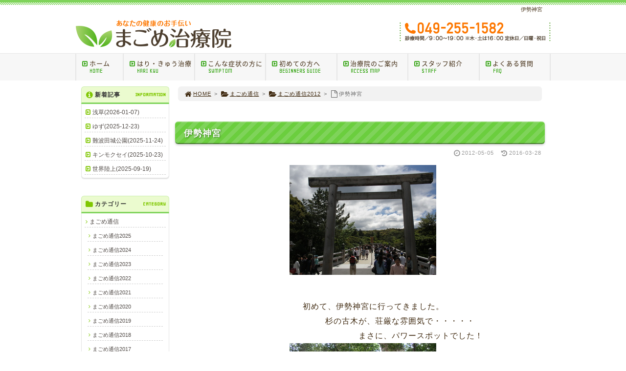

--- FILE ---
content_type: text/html; charset=UTF-8
request_url: https://www.magomehari.com/post_63/
body_size: 43701
content:
<!DOCTYPE html>
<html lang='ja'>
<head>
<meta charset="UTF-8" />
<title>伊勢神宮 - まごめ治療院</title>
<meta name="Keywords" content="" />
<meta name="Description" content="" />
<meta name='robots' content='max-image-preview:large' />
<link rel='dns-prefetch' href='//stats.wp.com' />
<link rel='dns-prefetch' href='//v0.wordpress.com' />
<link rel="alternate" type="application/rss+xml" title="まごめ治療院 &raquo; フィード" href="https://www.magomehari.com/feed/" />
<link rel="alternate" type="application/rss+xml" title="まごめ治療院 &raquo; コメントフィード" href="https://www.magomehari.com/comments/feed/" />
<link rel='stylesheet' id='wp-block-library-css' href='https://www.magomehari.com/1fr-p6cuzvky/wp-includes/css/dist/block-library/style.min.css?ver=6.4.7' type='text/css' media='all' />
<link rel='stylesheet' id='mediaelement-css' href='https://www.magomehari.com/1fr-p6cuzvky/wp-includes/js/mediaelement/mediaelementplayer-legacy.min.css?ver=4.2.17' type='text/css' media='all' />
<link rel='stylesheet' id='wp-mediaelement-css' href='https://www.magomehari.com/1fr-p6cuzvky/wp-includes/js/mediaelement/wp-mediaelement.min.css?ver=6.4.7' type='text/css' media='all' />
<style id='jetpack-sharing-buttons-style-inline-css' type='text/css'>
.jetpack-sharing-buttons__services-list{display:flex;flex-direction:row;flex-wrap:wrap;gap:0;list-style-type:none;margin:5px;padding:0}.jetpack-sharing-buttons__services-list.has-small-icon-size{font-size:12px}.jetpack-sharing-buttons__services-list.has-normal-icon-size{font-size:16px}.jetpack-sharing-buttons__services-list.has-large-icon-size{font-size:24px}.jetpack-sharing-buttons__services-list.has-huge-icon-size{font-size:36px}@media print{.jetpack-sharing-buttons__services-list{display:none!important}}.editor-styles-wrapper .wp-block-jetpack-sharing-buttons{gap:0;padding-inline-start:0}ul.jetpack-sharing-buttons__services-list.has-background{padding:1.25em 2.375em}
</style>
<style id='classic-theme-styles-inline-css' type='text/css'>
/*! This file is auto-generated */
.wp-block-button__link{color:#fff;background-color:#32373c;border-radius:9999px;box-shadow:none;text-decoration:none;padding:calc(.667em + 2px) calc(1.333em + 2px);font-size:1.125em}.wp-block-file__button{background:#32373c;color:#fff;text-decoration:none}
</style>
<style id='global-styles-inline-css' type='text/css'>
body{--wp--preset--color--black: #000000;--wp--preset--color--cyan-bluish-gray: #abb8c3;--wp--preset--color--white: #ffffff;--wp--preset--color--pale-pink: #f78da7;--wp--preset--color--vivid-red: #cf2e2e;--wp--preset--color--luminous-vivid-orange: #ff6900;--wp--preset--color--luminous-vivid-amber: #fcb900;--wp--preset--color--light-green-cyan: #7bdcb5;--wp--preset--color--vivid-green-cyan: #00d084;--wp--preset--color--pale-cyan-blue: #8ed1fc;--wp--preset--color--vivid-cyan-blue: #0693e3;--wp--preset--color--vivid-purple: #9b51e0;--wp--preset--gradient--vivid-cyan-blue-to-vivid-purple: linear-gradient(135deg,rgba(6,147,227,1) 0%,rgb(155,81,224) 100%);--wp--preset--gradient--light-green-cyan-to-vivid-green-cyan: linear-gradient(135deg,rgb(122,220,180) 0%,rgb(0,208,130) 100%);--wp--preset--gradient--luminous-vivid-amber-to-luminous-vivid-orange: linear-gradient(135deg,rgba(252,185,0,1) 0%,rgba(255,105,0,1) 100%);--wp--preset--gradient--luminous-vivid-orange-to-vivid-red: linear-gradient(135deg,rgba(255,105,0,1) 0%,rgb(207,46,46) 100%);--wp--preset--gradient--very-light-gray-to-cyan-bluish-gray: linear-gradient(135deg,rgb(238,238,238) 0%,rgb(169,184,195) 100%);--wp--preset--gradient--cool-to-warm-spectrum: linear-gradient(135deg,rgb(74,234,220) 0%,rgb(151,120,209) 20%,rgb(207,42,186) 40%,rgb(238,44,130) 60%,rgb(251,105,98) 80%,rgb(254,248,76) 100%);--wp--preset--gradient--blush-light-purple: linear-gradient(135deg,rgb(255,206,236) 0%,rgb(152,150,240) 100%);--wp--preset--gradient--blush-bordeaux: linear-gradient(135deg,rgb(254,205,165) 0%,rgb(254,45,45) 50%,rgb(107,0,62) 100%);--wp--preset--gradient--luminous-dusk: linear-gradient(135deg,rgb(255,203,112) 0%,rgb(199,81,192) 50%,rgb(65,88,208) 100%);--wp--preset--gradient--pale-ocean: linear-gradient(135deg,rgb(255,245,203) 0%,rgb(182,227,212) 50%,rgb(51,167,181) 100%);--wp--preset--gradient--electric-grass: linear-gradient(135deg,rgb(202,248,128) 0%,rgb(113,206,126) 100%);--wp--preset--gradient--midnight: linear-gradient(135deg,rgb(2,3,129) 0%,rgb(40,116,252) 100%);--wp--preset--font-size--small: 13px;--wp--preset--font-size--medium: 20px;--wp--preset--font-size--large: 36px;--wp--preset--font-size--x-large: 42px;--wp--preset--spacing--20: 0.44rem;--wp--preset--spacing--30: 0.67rem;--wp--preset--spacing--40: 1rem;--wp--preset--spacing--50: 1.5rem;--wp--preset--spacing--60: 2.25rem;--wp--preset--spacing--70: 3.38rem;--wp--preset--spacing--80: 5.06rem;--wp--preset--shadow--natural: 6px 6px 9px rgba(0, 0, 0, 0.2);--wp--preset--shadow--deep: 12px 12px 50px rgba(0, 0, 0, 0.4);--wp--preset--shadow--sharp: 6px 6px 0px rgba(0, 0, 0, 0.2);--wp--preset--shadow--outlined: 6px 6px 0px -3px rgba(255, 255, 255, 1), 6px 6px rgba(0, 0, 0, 1);--wp--preset--shadow--crisp: 6px 6px 0px rgba(0, 0, 0, 1);}:where(.is-layout-flex){gap: 0.5em;}:where(.is-layout-grid){gap: 0.5em;}body .is-layout-flow > .alignleft{float: left;margin-inline-start: 0;margin-inline-end: 2em;}body .is-layout-flow > .alignright{float: right;margin-inline-start: 2em;margin-inline-end: 0;}body .is-layout-flow > .aligncenter{margin-left: auto !important;margin-right: auto !important;}body .is-layout-constrained > .alignleft{float: left;margin-inline-start: 0;margin-inline-end: 2em;}body .is-layout-constrained > .alignright{float: right;margin-inline-start: 2em;margin-inline-end: 0;}body .is-layout-constrained > .aligncenter{margin-left: auto !important;margin-right: auto !important;}body .is-layout-constrained > :where(:not(.alignleft):not(.alignright):not(.alignfull)){max-width: var(--wp--style--global--content-size);margin-left: auto !important;margin-right: auto !important;}body .is-layout-constrained > .alignwide{max-width: var(--wp--style--global--wide-size);}body .is-layout-flex{display: flex;}body .is-layout-flex{flex-wrap: wrap;align-items: center;}body .is-layout-flex > *{margin: 0;}body .is-layout-grid{display: grid;}body .is-layout-grid > *{margin: 0;}:where(.wp-block-columns.is-layout-flex){gap: 2em;}:where(.wp-block-columns.is-layout-grid){gap: 2em;}:where(.wp-block-post-template.is-layout-flex){gap: 1.25em;}:where(.wp-block-post-template.is-layout-grid){gap: 1.25em;}.has-black-color{color: var(--wp--preset--color--black) !important;}.has-cyan-bluish-gray-color{color: var(--wp--preset--color--cyan-bluish-gray) !important;}.has-white-color{color: var(--wp--preset--color--white) !important;}.has-pale-pink-color{color: var(--wp--preset--color--pale-pink) !important;}.has-vivid-red-color{color: var(--wp--preset--color--vivid-red) !important;}.has-luminous-vivid-orange-color{color: var(--wp--preset--color--luminous-vivid-orange) !important;}.has-luminous-vivid-amber-color{color: var(--wp--preset--color--luminous-vivid-amber) !important;}.has-light-green-cyan-color{color: var(--wp--preset--color--light-green-cyan) !important;}.has-vivid-green-cyan-color{color: var(--wp--preset--color--vivid-green-cyan) !important;}.has-pale-cyan-blue-color{color: var(--wp--preset--color--pale-cyan-blue) !important;}.has-vivid-cyan-blue-color{color: var(--wp--preset--color--vivid-cyan-blue) !important;}.has-vivid-purple-color{color: var(--wp--preset--color--vivid-purple) !important;}.has-black-background-color{background-color: var(--wp--preset--color--black) !important;}.has-cyan-bluish-gray-background-color{background-color: var(--wp--preset--color--cyan-bluish-gray) !important;}.has-white-background-color{background-color: var(--wp--preset--color--white) !important;}.has-pale-pink-background-color{background-color: var(--wp--preset--color--pale-pink) !important;}.has-vivid-red-background-color{background-color: var(--wp--preset--color--vivid-red) !important;}.has-luminous-vivid-orange-background-color{background-color: var(--wp--preset--color--luminous-vivid-orange) !important;}.has-luminous-vivid-amber-background-color{background-color: var(--wp--preset--color--luminous-vivid-amber) !important;}.has-light-green-cyan-background-color{background-color: var(--wp--preset--color--light-green-cyan) !important;}.has-vivid-green-cyan-background-color{background-color: var(--wp--preset--color--vivid-green-cyan) !important;}.has-pale-cyan-blue-background-color{background-color: var(--wp--preset--color--pale-cyan-blue) !important;}.has-vivid-cyan-blue-background-color{background-color: var(--wp--preset--color--vivid-cyan-blue) !important;}.has-vivid-purple-background-color{background-color: var(--wp--preset--color--vivid-purple) !important;}.has-black-border-color{border-color: var(--wp--preset--color--black) !important;}.has-cyan-bluish-gray-border-color{border-color: var(--wp--preset--color--cyan-bluish-gray) !important;}.has-white-border-color{border-color: var(--wp--preset--color--white) !important;}.has-pale-pink-border-color{border-color: var(--wp--preset--color--pale-pink) !important;}.has-vivid-red-border-color{border-color: var(--wp--preset--color--vivid-red) !important;}.has-luminous-vivid-orange-border-color{border-color: var(--wp--preset--color--luminous-vivid-orange) !important;}.has-luminous-vivid-amber-border-color{border-color: var(--wp--preset--color--luminous-vivid-amber) !important;}.has-light-green-cyan-border-color{border-color: var(--wp--preset--color--light-green-cyan) !important;}.has-vivid-green-cyan-border-color{border-color: var(--wp--preset--color--vivid-green-cyan) !important;}.has-pale-cyan-blue-border-color{border-color: var(--wp--preset--color--pale-cyan-blue) !important;}.has-vivid-cyan-blue-border-color{border-color: var(--wp--preset--color--vivid-cyan-blue) !important;}.has-vivid-purple-border-color{border-color: var(--wp--preset--color--vivid-purple) !important;}.has-vivid-cyan-blue-to-vivid-purple-gradient-background{background: var(--wp--preset--gradient--vivid-cyan-blue-to-vivid-purple) !important;}.has-light-green-cyan-to-vivid-green-cyan-gradient-background{background: var(--wp--preset--gradient--light-green-cyan-to-vivid-green-cyan) !important;}.has-luminous-vivid-amber-to-luminous-vivid-orange-gradient-background{background: var(--wp--preset--gradient--luminous-vivid-amber-to-luminous-vivid-orange) !important;}.has-luminous-vivid-orange-to-vivid-red-gradient-background{background: var(--wp--preset--gradient--luminous-vivid-orange-to-vivid-red) !important;}.has-very-light-gray-to-cyan-bluish-gray-gradient-background{background: var(--wp--preset--gradient--very-light-gray-to-cyan-bluish-gray) !important;}.has-cool-to-warm-spectrum-gradient-background{background: var(--wp--preset--gradient--cool-to-warm-spectrum) !important;}.has-blush-light-purple-gradient-background{background: var(--wp--preset--gradient--blush-light-purple) !important;}.has-blush-bordeaux-gradient-background{background: var(--wp--preset--gradient--blush-bordeaux) !important;}.has-luminous-dusk-gradient-background{background: var(--wp--preset--gradient--luminous-dusk) !important;}.has-pale-ocean-gradient-background{background: var(--wp--preset--gradient--pale-ocean) !important;}.has-electric-grass-gradient-background{background: var(--wp--preset--gradient--electric-grass) !important;}.has-midnight-gradient-background{background: var(--wp--preset--gradient--midnight) !important;}.has-small-font-size{font-size: var(--wp--preset--font-size--small) !important;}.has-medium-font-size{font-size: var(--wp--preset--font-size--medium) !important;}.has-large-font-size{font-size: var(--wp--preset--font-size--large) !important;}.has-x-large-font-size{font-size: var(--wp--preset--font-size--x-large) !important;}
.wp-block-navigation a:where(:not(.wp-element-button)){color: inherit;}
:where(.wp-block-post-template.is-layout-flex){gap: 1.25em;}:where(.wp-block-post-template.is-layout-grid){gap: 1.25em;}
:where(.wp-block-columns.is-layout-flex){gap: 2em;}:where(.wp-block-columns.is-layout-grid){gap: 2em;}
.wp-block-pullquote{font-size: 1.5em;line-height: 1.6;}
</style>
<link rel='stylesheet' id='toc-screen-css' href='https://www.magomehari.com/1fr-p6cuzvky/wp-content/plugins/table-of-contents-plus/screen.min.css?ver=2411.1' type='text/css' media='all' />
<style id='akismet-widget-style-inline-css' type='text/css'>

			.a-stats {
				--akismet-color-mid-green: #357b49;
				--akismet-color-white: #fff;
				--akismet-color-light-grey: #f6f7f7;

				max-width: 350px;
				width: auto;
			}

			.a-stats * {
				all: unset;
				box-sizing: border-box;
			}

			.a-stats strong {
				font-weight: 600;
			}

			.a-stats a.a-stats__link,
			.a-stats a.a-stats__link:visited,
			.a-stats a.a-stats__link:active {
				background: var(--akismet-color-mid-green);
				border: none;
				box-shadow: none;
				border-radius: 8px;
				color: var(--akismet-color-white);
				cursor: pointer;
				display: block;
				font-family: -apple-system, BlinkMacSystemFont, 'Segoe UI', 'Roboto', 'Oxygen-Sans', 'Ubuntu', 'Cantarell', 'Helvetica Neue', sans-serif;
				font-weight: 500;
				padding: 12px;
				text-align: center;
				text-decoration: none;
				transition: all 0.2s ease;
			}

			/* Extra specificity to deal with TwentyTwentyOne focus style */
			.widget .a-stats a.a-stats__link:focus {
				background: var(--akismet-color-mid-green);
				color: var(--akismet-color-white);
				text-decoration: none;
			}

			.a-stats a.a-stats__link:hover {
				filter: brightness(110%);
				box-shadow: 0 4px 12px rgba(0, 0, 0, 0.06), 0 0 2px rgba(0, 0, 0, 0.16);
			}

			.a-stats .count {
				color: var(--akismet-color-white);
				display: block;
				font-size: 1.5em;
				line-height: 1.4;
				padding: 0 13px;
				white-space: nowrap;
			}
		
</style>
<link rel='stylesheet' id='jetpack_css-css' href='https://www.magomehari.com/1fr-p6cuzvky/wp-content/plugins/jetpack/css/jetpack.css?ver=13.6.1' type='text/css' media='all' />
<script type="text/javascript" src="https://www.magomehari.com/1fr-p6cuzvky/wp-includes/js/jquery/jquery.min.js?ver=3.7.1" id="jquery-core-js"></script>
<script type="text/javascript" src="https://www.magomehari.com/1fr-p6cuzvky/wp-includes/js/jquery/jquery-migrate.min.js?ver=3.4.1" id="jquery-migrate-js"></script>
<link rel="https://api.w.org/" href="https://www.magomehari.com/wp-json/" /><link rel="alternate" type="application/json" href="https://www.magomehari.com/wp-json/wp/v2/posts/238" /><link rel="canonical" href="https://www.magomehari.com/post_63/" />
<link rel='shortlink' href='https://wp.me/s7vvIz-post_63' />
<link rel="alternate" type="application/json+oembed" href="https://www.magomehari.com/wp-json/oembed/1.0/embed?url=https%3A%2F%2Fwww.magomehari.com%2Fpost_63%2F" />
<link rel="alternate" type="text/xml+oembed" href="https://www.magomehari.com/wp-json/oembed/1.0/embed?url=https%3A%2F%2Fwww.magomehari.com%2Fpost_63%2F&#038;format=xml" />
	<style>img#wpstats{display:none}</style>
		<link rel="shortcut icon" type="image/x-icon" href="https://www.magomehari.com/1fr-p6cuzvky/wp-content/themes/1frameworks/images/favicon.ico" />
<style>.simplemap img{max-width:none !important;padding:0 !important;margin:0 !important;}.staticmap,.staticmap img{max-width:100% !important;height:auto !important;}.simplemap .simplemap-content{display:none;}</style>
<script>var google_map_api_key = "AIzaSyDQ6tMfrCcH_2z1s0zfVFyXRCdVvCQHM2Y";</script>
<!-- BEGIN: WP Social Bookmarking Light HEAD -->


<script>
    (function (d, s, id) {
        var js, fjs = d.getElementsByTagName(s)[0];
        if (d.getElementById(id)) return;
        js = d.createElement(s);
        js.id = id;
        js.src = "//connect.facebook.net/ja_JP/sdk.js#xfbml=1&version=v2.7";
        fjs.parentNode.insertBefore(js, fjs);
    }(document, 'script', 'facebook-jssdk'));
</script>

<style type="text/css">
    
</style>
<!-- END: WP Social Bookmarking Light HEAD -->
<!-- この URL で利用できる AMP HTML バージョンはありません。 -->
<!-- Jetpack Open Graph Tags -->
<meta property="og:type" content="article" />
<meta property="og:title" content="伊勢神宮" />
<meta property="og:url" content="https://www.magomehari.com/post_63/" />
<meta property="og:description" content="　　　　　　　　　　　　　　 初めて、伊勢神宮に行ってきました。 　　　　　　　　　　　　　　　　　杉の古木が&hellip;" />
<meta property="article:published_time" content="2012-05-05T13:52:59+00:00" />
<meta property="article:modified_time" content="2016-03-28T00:32:40+00:00" />
<meta property="og:site_name" content="まごめ治療院" />
<meta property="og:image" content="https://www.magomehari.com/img/P5040246-thumb-300x225.jpg" />
<meta property="og:image:width" content="300" />
<meta property="og:image:height" content="225" />
<meta property="og:image:alt" content="P5040246.JPG" />
<meta property="og:locale" content="ja_JP" />
<meta name="twitter:text:title" content="伊勢神宮" />
<meta name="twitter:image" content="https://www.magomehari.com/img/P5040246-thumb-300x225.jpg?w=640" />
<meta name="twitter:image:alt" content="P5040246.JPG" />
<meta name="twitter:card" content="summary_large_image" />

<!-- End Jetpack Open Graph Tags -->
<meta name="viewport" content="width=device-width" id="viewportsp" />
<link rel="stylesheet" href="https://www.magomehari.com/1fr-p6cuzvky/wp-content/themes/1frameworks/style.css" media="screen" />
<script src="https://www.magomehari.com/1fr-p6cuzvky/wp-content/themes/1frameworks/js/masonry.js"></script>
<script src="https://www.magomehari.com/1fr-p6cuzvky/wp-content/themes/1frameworks/js/sp-slidemenu.js"></script>
<script src="https://www.magomehari.com/1fr-p6cuzvky/wp-content/themes/1frameworks/js/jquery.easing.1.3.js"></script>
<script src="https://www.magomehari.com/1fr-p6cuzvky/wp-content/themes/1frameworks/js/jquery.bxslider.min.js"></script>
<script src="https://www.magomehari.com/1fr-p6cuzvky/wp-content/themes/1frameworks/highslide/highslide.js"></script>
<script>hs.graphicsDir = 'https://www.magomehari.com/1fr-p6cuzvky/wp-content/themes/1frameworks/highslide/graphics/';</script>
<script src="https://www.magomehari.com/1fr-p6cuzvky/wp-content/themes/1frameworks/js/jquery.mb.YTPlayer.min.js"></script>
<script src="https://www.magomehari.com/1fr-p6cuzvky/wp-content/themes/1frameworks/js/echo.min.js"></script>
<script>echo.init({offset:1200,});</script>
<link rel="stylesheet" href="https://www.magomehari.com/1fr-p6cuzvky/wp-content/uploads/2016/04/style-color.css" media="screen" />

</head>

<body class="post-template-default single single-post postid-238 single-format-standard">


<div id="WRAP">

<header>
<div id="WRAP-H1"><div id="H1"><h1>伊勢神宮</h1></div></div><!-- /#H1#WRAP-H1 -->

<div id="WRAP-TOP"><div id="TOP">

<div id="LOGO"><a href="https://www.magomehari.com/"><img decoding="async" src="https://www.magomehari.com/1fr-p6cuzvky/wp-content/uploads/2016/04/logo.png" alt="まごめ治療院" width="320" height="80" /></a></div>
<div class="top01">
<img decoding="async" src="https://www.magomehari.com/1fr-p6cuzvky/wp-content/uploads/2016/04/tel.png" alt="049-255-1582" width="309" height="48" />
</div>


</div></div><!-- /#TOP#WRAP-TOP -->

<div id="WRAP-NAVI">
<nav id="NAVI">
<ul>
<li class="first"><a href="https://www.magomehari.com/"><i class="fa fa-caret-square-o-right fa-fw"></i>ホーム<span>HOME</span></a></li>
<li class="navi"><a href="https://www.magomehari.com/hari/"><i class="fa fa-caret-square-o-right fa-fw"></i>はり・きゅう治療<span>HARI KYU</span></a></li>
<li class="navi"><a href="https://www.magomehari.com/symptom/"><i class="fa fa-caret-square-o-right fa-fw"></i>こんな症状の方に<span>SYMPTOM</span></a></li>
<li class="navi"><a href="https://www.magomehari.com/first/"><i class="fa fa-caret-square-o-right fa-fw"></i>初めての方へ<span>BEGINNERS GUIDE</span></a></li>
<li class="navi"><a href="https://www.magomehari.com/company/"><i class="fa fa-caret-square-o-right fa-fw"></i>治療院のご案内<span>ACCESS MAP</span></a></li>
<li class="navi"><a href="https://www.magomehari.com/staff/"><i class="fa fa-caret-square-o-right fa-fw"></i>スタッフ紹介<span>STAFF</span></a></li>
<li class="last"><a href="https://www.magomehari.com/faq/"><i class="fa fa-caret-square-o-right fa-fw"></i>よくある質問<span>FAQ</span></a></li>
</ul>
</nav><!-- /#NAVI -->
</div><!-- /#WRAP-NAVI -->
</header><!-- /header.php -->

<!-- single.php -->

<div id="WRAP-MAIN"><div id="MAIN"><div id="MAIN-PAD">


<div id="CONTENTS">




<div id="breadcrumb"><ul><li><a href="https://www.magomehari.com/"><i class="fa fa-home fa-lg fa-fw"></i>HOME</a></li><li>&gt;</li><li><a href="https://www.magomehari.com/category/blog/"><i class="fa fa-folder-open fa-lg fa-fw"></i>まごめ通信</a></li><li>&gt;</li><li><a href="https://www.magomehari.com/category/blog/blog-2012/"><i class="fa fa-folder-open fa-lg fa-fw"></i>まごめ通信2012</a></li><li>&gt;</li><li><i class="fa fa-file-o fa-lg fa-fw"></i>伊勢神宮</li></ul></div>

<script>
jQuery(document).ready(function(){
jQuery('#slider-relatedposts').bxSlider({
slideSelector: 'div.relatedposts',
auto: false,
pager: false,
maxSlides: 5,
moveSlides: 1,
slideWidth: 182,
speed: 180,
swipeThreshold: 20,
easing: 'swing'
});
});
</script>



		<div id="post-238" class="post-238 post type-post status-publish format-standard hentry category-blog-2012"><article>
			<h2>伊勢神宮</h2>
			<p class="f11 txt-r gry"><i class="fa fa-clock-o fa-lg fa-fw"></i>2012-05-05<time datetime="2016-03-28T09:32:40+09:00">　<i class="fa fa-history fa-lg fa-fw"></i>2016-03-28</time></p>
			<div class="singlepost">
									<p><span class="mt-enclosure mt-enclosure-image" style="display: inline;"><a href="https://www.magomehari.com/img/P5040246.JPG"><img fetchpriority="high" decoding="async" alt="P5040246.JPG" src="https://www.magomehari.com/img/P5040246-thumb-300x225.jpg" width="300" height="225" class="mt-image-center" style="text-align: center; display: block; margin: 0 auto 20px;" /></a></span><br />
　　　　　　　　　　　　　　 初めて、伊勢神宮に行ってきました。<br />
　　　　　　　　　　　　　　　　　杉の古木が、荘厳な雰囲気で・・・・・<br />
　　　　　　　　　　　　　　　　　　　　　まさに、パワースポットでした！<br />
<span class="mt-enclosure mt-enclosure-image" style="display: inline;"><a href="https://www.magomehari.com/img/P5040253.JPG"><img decoding="async" alt="P5040253.JPG" src="https://www.magomehari.com/img/P5040253-thumb-300x225.jpg" width="300" height="225" class="mt-image-center" style="text-align: center; display: block; margin: 0 auto 20px;" /></a></span><br />
　　　<br />
<span class="mt-enclosure mt-enclosure-image" style="display: inline;"><a href="https://www.magomehari.com/img/P5030214.JPG"><img decoding="async" alt="P5030214.JPG" src="https://www.magomehari.com/img/P5030214-thumb-300x225.jpg" width="300" height="225" class="mt-image-center" style="text-align: center; display: block; margin: 0 auto 20px;" /></a></span></p>
			</div>
					</article></div><br class="clear" /><!-- /#post -->


<!-- sns -->
<div class="wrap_wp_social_bookmarking_light"><div class='wp_social_bookmarking_light'>
            <div class="wsbl_facebook_like"><div id="fb-root"></div><fb:like href="https://www.magomehari.com/post_63/" layout="button_count" action="like" width="100" share="true" show_faces="false" ></fb:like></div>
            <div class="wsbl_twitter"><a href="https://twitter.com/share" class="twitter-share-button" data-url="https://www.magomehari.com/post_63/" data-text="伊勢神宮" data-lang="ja">Tweet</a></div>
            <div class="wsbl_google_plus_one"><g:plusone size="medium" annotation="bubble" href="https://www.magomehari.com/post_63/" ></g:plusone></div>
            <div class="wsbl_hatena_button"><a href="//b.hatena.ne.jp/entry/https://www.magomehari.com/post_63/" class="hatena-bookmark-button" data-hatena-bookmark-title="伊勢神宮" data-hatena-bookmark-layout="standard" title="このエントリーをはてなブックマークに追加"> <img src="//b.hatena.ne.jp/images/entry-button/button-only@2x.png" alt="このエントリーをはてなブックマークに追加" width="20" height="20" style="border: none;" /></a><script type="text/javascript" src="//b.hatena.ne.jp/js/bookmark_button.js" charset="utf-8" async="async"></script></div>
            <div class="wsbl_line"><a href='http://line.me/R/msg/text/?%E4%BC%8A%E5%8B%A2%E7%A5%9E%E5%AE%AE%0D%0Ahttps%3A%2F%2Fwww.magomehari.com%2Fpost_63%2F' title='LINEで送る' rel=nofollow class='wp_social_bookmarking_light_a' ><img src='https://www.magomehari.com/1fr-p6cuzvky/wp-content/plugins/wp-social-bookmarking-light/public/images/line88x20.png' alt='LINEで送る' title='LINEで送る' width='88' height='20' class='wp_social_bookmarking_light_img' /></a></div>
    </div>
<br class='wp_social_bookmarking_light_clear' />
</div>


<div class="post-navigation">
<div class="nav-previous"><a href="https://www.magomehari.com/post_62/" rel="prev">&laquo; 膝痛</a></div>
<div class="nav-next"><a href="https://www.magomehari.com/post_64/" rel="next">竜巻 &raquo;</a></div>
</div><!-- /.post-navigation -->


<h2>ご予約はこちら</h2>
<div class="center mt24"><a href="https://www.magomehari.com/contact/"><img loading="lazy" decoding="async" src="https://www.magomehari.com/1fr-p6cuzvky/wp-content/uploads/2016/03/obj_contact.jpg" alt="ご予約・お問い合わせはお電話でお願いします。TEL：049-255-1582" width="620" height="180" class="alignnone size-full wp-image-415" /></a></div>


		
<aside><h3>関連記事</h3>
<div id="slider-relatedposts">

<div class="relatedposts">
<a href="https://www.magomehari.com/post_99/"><img src="https://www.magomehari.com/1fr-p6cuzvky/wp-content/themes/1frameworks/images/noimage180120.gif" alt="NO IMAGE" /></a>
<div class="ma06 f16 b"><a href="https://www.magomehari.com/post_99/">ボランティア　</a></div>
<div class="ma06 gry f11 txt-r"><i class="fa fa-clock-o fa-lg fa-fw"></i>2012-12-08<time datetime="2016-03-28T09:31:54+09:00"><i class="fa fa-history fa-lg fa-fw grn"></i>2016-03-28</time></span></div>
</div>

<div class="relatedposts">
<a href="https://www.magomehari.com/post_66/"><img src="https://www.magomehari.com/1fr-p6cuzvky/wp-content/themes/1frameworks/images/noimage180120.gif" alt="NO IMAGE" /></a>
<div class="ma06 f16 b"><a href="https://www.magomehari.com/post_66/">ポピーまつり</a></div>
<div class="ma06 gry f11 txt-r"><i class="fa fa-clock-o fa-lg fa-fw"></i>2012-05-21<time datetime="2016-03-28T09:32:36+09:00"><i class="fa fa-history fa-lg fa-fw grn"></i>2016-03-28</time></span></div>
</div>

<div class="relatedposts">
<a href="https://www.magomehari.com/post_55/"><img src="https://www.magomehari.com/1fr-p6cuzvky/wp-content/themes/1frameworks/images/noimage180120.gif" alt="NO IMAGE" /></a>
<div class="ma06 f16 b"><a href="https://www.magomehari.com/post_55/">ボランティア</a></div>
<div class="ma06 gry f11 txt-r"><i class="fa fa-clock-o fa-lg fa-fw"></i>2012-03-22<time datetime="2016-03-28T09:32:51+09:00"><i class="fa fa-history fa-lg fa-fw grn"></i>2016-03-28</time></span></div>
</div>

<div class="relatedposts">
<a href="https://www.magomehari.com/post_79/"><img src="https://www.magomehari.com/1fr-p6cuzvky/wp-content/themes/1frameworks/images/noimage180120.gif" alt="NO IMAGE" /></a>
<div class="ma06 f16 b"><a href="https://www.magomehari.com/post_79/">見学</a></div>
<div class="ma06 gry f11 txt-r"><i class="fa fa-clock-o fa-lg fa-fw"></i>2012-07-27<time datetime="2016-03-28T09:32:18+09:00"><i class="fa fa-history fa-lg fa-fw grn"></i>2016-03-28</time></span></div>
</div>

<div class="relatedposts">
<a href="https://www.magomehari.com/post_48/"><img src="https://www.magomehari.com/1fr-p6cuzvky/wp-content/themes/1frameworks/images/noimage180120.gif" alt="NO IMAGE" /></a>
<div class="ma06 f16 b"><a href="https://www.magomehari.com/post_48/">風邪のあと</a></div>
<div class="ma06 gry f11 txt-r"><i class="fa fa-clock-o fa-lg fa-fw"></i>2012-02-02<time datetime="2016-03-28T09:34:30+09:00"><i class="fa fa-history fa-lg fa-fw grn"></i>2016-03-28</time></span></div>
</div>

<div class="relatedposts">
<a href="https://www.magomehari.com/post_82/"><img src="https://www.magomehari.com/1fr-p6cuzvky/wp-content/themes/1frameworks/images/noimage180120.gif" alt="NO IMAGE" /></a>
<div class="ma06 f16 b"><a href="https://www.magomehari.com/post_82/">高山植物</a></div>
<div class="ma06 gry f11 txt-r"><i class="fa fa-clock-o fa-lg fa-fw"></i>2012-08-16<time datetime="2016-03-28T09:32:14+09:00"><i class="fa fa-history fa-lg fa-fw grn"></i>2016-03-28</time></span></div>
</div>

<div class="relatedposts">
<a href="https://www.magomehari.com/post_50/"><img src="https://www.magomehari.com/1fr-p6cuzvky/wp-content/themes/1frameworks/images/noimage180120.gif" alt="NO IMAGE" /></a>
<div class="ma06 f16 b"><a href="https://www.magomehari.com/post_50/">ゆず</a></div>
<div class="ma06 gry f11 txt-r"><i class="fa fa-clock-o fa-lg fa-fw"></i>2012-02-14<time datetime="2016-03-28T09:32:56+09:00"><i class="fa fa-history fa-lg fa-fw grn"></i>2016-03-28</time></span></div>
</div>

<div class="relatedposts">
<a href="https://www.magomehari.com/post_59/"><img src="https://www.magomehari.com/1fr-p6cuzvky/wp-content/themes/1frameworks/images/noimage180120.gif" alt="NO IMAGE" /></a>
<div class="ma06 f16 b"><a href="https://www.magomehari.com/post_59/">桜</a></div>
<div class="ma06 gry f11 txt-r"><i class="fa fa-clock-o fa-lg fa-fw"></i>2012-04-09<time datetime="2016-03-28T09:32:47+09:00"><i class="fa fa-history fa-lg fa-fw grn"></i>2016-03-28</time></span></div>
</div>

<div class="relatedposts">
<a href="https://www.magomehari.com/post_62/"><img src="https://www.magomehari.com/1fr-p6cuzvky/wp-content/themes/1frameworks/images/noimage180120.gif" alt="NO IMAGE" /></a>
<div class="ma06 f16 b"><a href="https://www.magomehari.com/post_62/">膝痛</a></div>
<div class="ma06 gry f11 txt-r"><i class="fa fa-clock-o fa-lg fa-fw"></i>2012-05-02<time datetime="2016-03-28T09:32:42+09:00"><i class="fa fa-history fa-lg fa-fw grn"></i>2016-03-28</time></span></div>
</div>

<div class="relatedposts">
<a href="https://www.magomehari.com/post_85/"><img src="https://www.magomehari.com/1fr-p6cuzvky/wp-content/themes/1frameworks/images/noimage180120.gif" alt="NO IMAGE" /></a>
<div class="ma06 f16 b"><a href="https://www.magomehari.com/post_85/">秋の気配が・・・・</a></div>
<div class="ma06 gry f11 txt-r"><i class="fa fa-clock-o fa-lg fa-fw"></i>2012-08-30<time datetime="2016-03-28T09:32:11+09:00"><i class="fa fa-history fa-lg fa-fw grn"></i>2016-03-28</time></span></div>
</div>

<br class="clear"/></div></aside><br class="clear"/>


		<!-- comments.php -->
<div id="comment-area">
	</div><!-- /#comment-area -->
<!-- /comments.php -->




<p class="pagetop"><a class="move-pagetop"><i class="fa fa-angle-up fa-fw"></i>PAGE TOP</a></p>
</div><!-- /#CONTENTS-->


<div id="SIDE">
<div class="masonry">

<!-- sidebar.php -->
<div class="box box180">
<div class="side-h"><i class="fa fa-info-circle fa-lg fa-fw"></i>新着記事<span>INFORMATION</span></div>
<div class="side-box cat01">
<ul><li><a href="https://www.magomehari.com/%e6%b5%85%e8%8d%89/">浅草(2026-01-07)</a></li><li><a href="https://www.magomehari.com/%e3%82%86%e3%81%9a/">ゆず(2025-12-23)</a></li><li><a href="https://www.magomehari.com/%e9%9b%a3%e6%b3%a2%e7%94%b0%e5%9f%8e%e5%85%ac%e5%9c%92/">難波田城公園(2025-11-24)</a></li><li><a href="https://www.magomehari.com/%e3%82%ad%e3%83%b3%e3%83%a2%e3%82%af%e3%82%bb%e3%82%a4/">キンモクセイ(2025-10-23)</a></li><li><a href="https://www.magomehari.com/%e4%b8%96%e7%95%8c%e9%99%b8%e4%b8%8a/">世界陸上(2025-09-19)</a></li></ul>
</div>
</div>
<div class="box box180">
<div class="side-h"><i class="fa fa-folder fa-lg fa-fw"></i>カテゴリー<span>CATEGORY</span></div>
<div class="side-box cat02">
<ul>
<li><a href="https://www.magomehari.com/category/blog/">まごめ通信</a>
<ul>
<li><a href="https://www.magomehari.com/category/blog/blog-2025/">まごめ通信2025</a></li>
<li><a href="https://www.magomehari.com/category/blog/blog-2024/">まごめ通信2024</a></li>
<li><a href="https://www.magomehari.com/category/blog/blog-2023/">まごめ通信2023</a></li>
<li><a href="https://www.magomehari.com/category/blog/blog-2022/">まごめ通信2022</a></li>
<li><a href="https://www.magomehari.com/category/blog/blog-2021/">まごめ通信2021</a></li>
<li><a href="https://www.magomehari.com/category/blog/blog-2020/">まごめ通信2020</a></li>
<li><a href="https://www.magomehari.com/category/blog/blog-2019/">まごめ通信2019</a></li>
<li><a href="https://www.magomehari.com/category/blog/blog-2018/">まごめ通信2018</a></li>
<li><a href="https://www.magomehari.com/category/blog/blog-2017/">まごめ通信2017</a></li>
<li><a href="https://www.magomehari.com/category/blog/blog-2016/">まごめ通信2016</a></li>
<li><a href="https://www.magomehari.com/category/blog/blog-2015/">まごめ通信2015</a></li>
<li><a href="https://www.magomehari.com/category/blog/blog-2014/">まごめ通信2014</a></li>
<li><a href="https://www.magomehari.com/category/blog/blog-2013/">まごめ通信2013</a></li>
<li><a href="https://www.magomehari.com/category/blog/blog-2012/">まごめ通信2012</a></li>
<li><a href="https://www.magomehari.com/category/blog/blog-2011/">まごめ通信2011</a></li>
</ul>
</li>
<li><a href="https://www.magomehari.com/category/oriental-medicine/">東洋医学あれこれ</a>
<ul>
<li><a href="https://www.magomehari.com/category/oriental-medicine/oriental-medicine2019/">東洋医学あれこれ2019</a></li>
<li><a href="https://www.magomehari.com/category/oriental-medicine/oriental-medicine2018/">東洋医学あれこれ2018</a></li>
<li><a href="https://www.magomehari.com/category/oriental-medicine/oriental-medicine2017/">東洋医学あれこれ2017</a></li>
<li><a href="https://www.magomehari.com/category/oriental-medicine/oriental-medicine2016/">東洋医学あれこれ2016</a></li>
<li><a href="https://www.magomehari.com/category/oriental-medicine/oriental-medicine2015/">東洋医学あれこれ2015</a></li>
<li><a href="https://www.magomehari.com/category/oriental-medicine/oriental-medicine2014/">東洋医学あれこれ2014</a></li>
<li><a href="https://www.magomehari.com/category/oriental-medicine/oriental-medicine2013/">東洋医学あれこれ2013</a></li>
<li><a href="https://www.magomehari.com/category/oriental-medicine/oriental-medicine2012/">東洋医学あれこれ2012</a></li>
<li><a href="https://www.magomehari.com/category/oriental-medicine/oriental-medicine2011/">東洋医学あれこれ2011</a></li>
</ul>
</li>
</ul>
</div>
</div>
<div class="box box180">
<div class="side-h"><i class="fa fa-list fa-lg fa-fw"></i>こんな症状の方に<span></span></div>
<div class="side-box cat03">
<ul>
<li><a href="https://www.magomehari.com/symptom/man/">男性の方におすすめします</a></li>
<li><a href="https://www.magomehari.com/symptom/woman/">女性の方におすすめします</a></li>
<li><a href="https://www.magomehari.com/symptom/oldman/">お年寄りの方におすすめします</a></li>
<li><a href="https://www.magomehari.com/symptom/child/">赤ちゃん、子供たちにおすすめします</a></li>
</ul>
</div>
</div>

<!-- /sidebar.php -->
</div><!-- /masonry-->
<br class="clear"/></div><br class="clear"/><!-- /#SIDE-->


</div><br class="clear"/></div></div><!-- /#MAIN-PAD#MAIN#WRAP-MAIN-->
<!-- /single.php -->

<!-- footer.php -->


<div id="WRAP-FNAVI"><div id="FNAVI"><div id="FNAVI-PAD">
<div class="masonry">

<div class="box box16">
<p>まごめ治療院</p>
<p>〒354-0015<br />
埼玉県富士見市東みずほ台2-27-13<br />
TEL:049-255-1582</p>
</div>
<div class="box box08">
<span class="b f12">メニュー</span></p>
<ul>
<li><a href="https://www.magomehari.com/"><i class="fa fa-caret-square-o-right fa-fw"></i>ＨＯＭＥ</a></li>
<li><a href="https://www.magomehari.com/hari/"><i class="fa fa-caret-square-o-right fa-fw"></i>はり・きゅう治療</a></li>
<li><a href="https://www.magomehari.com/first/"><i class="fa fa-caret-square-o-right fa-fw"></i>初めての方へ</a></li>
<li><a href="https://www.magomehari.com/massage/"><i class="fa fa-caret-square-o-right fa-fw"></i>訪問マッサージ</a></li>
<li><a href="https://www.magomehari.com/faq/"><i class="fa fa-caret-square-o-right fa-fw"></i>はり・きゅうQ＆A</a></li>
<li><a href="https://www.magomehari.com/contact/"><i class="fa fa-caret-square-o-right fa-fw"></i>ご相談ご予約メール</a></li>
</ul>
</div>
<div class="box box08">
<span class="b f12">こんな症状の方に</span></p>
<ul>
<li><a href="https://www.magomehari.com/symptom/"><i class="fa fa-caret-square-o-right fa-fw"></i>こんな症状の方に</a></li>
<li><a href="https://www.magomehari.com/symptom/man/"><i class="fa fa-caret-square-o-right fa-fw"></i>男性の方におすすめします</a></li>
<li><a href="https://www.magomehari.com/symptom/woman/"><i class="fa fa-caret-square-o-right fa-fw"></i>女性の方におすすめします</a></li>
<li><a href="https://www.magomehari.com/symptom/oldman/"><i class="fa fa-caret-square-o-right fa-fw"></i>お年寄りの方におすすめします</a></li>
<li><a href="https://www.magomehari.com/symptom/child/"><i class="fa fa-caret-square-o-right fa-fw"></i>赤ちゃん、子供たちにおすすめします</a></li>
</ul>
</div>
<div class="box box08">
<span class="b f12">カテゴリ</span></p>
<ul>
<li><a href="https://www.magomehari.com/category/blog/"><i class="fa fa-caret-square-o-right fa-fw"></i>今日の治療室から</a></li>
<li><a href="https://www.magomehari.com/category/oriental-medicine/"><i class="fa fa-caret-square-o-right fa-fw"></i>東洋医学あれこれ</a></li>
</ul>
</div>
<div class="box box08">
<span class="b f12">運営元情報</span></p>
<ul>
<li><a href="https://www.magomehari.com/company/"><i class="fa fa-caret-square-o-right fa-fw"></i>治療院のご案内</a></li>
<li><a href="https://www.magomehari.com/staff/"><i class="fa fa-caret-square-o-right fa-fw"></i>スタッフ紹介</a></li>
<li><a href="https://www.magomehari.com/privacy/"><i class="fa fa-caret-square-o-right fa-fw"></i>プライバシーポリシー</a></li>
</ul>
</div>


</div><!-- /masonry -->
<br class="clear"/></div><br class="clear"/></div></div><!-- /#FNAVI-PAD#FNAVI#WRAP-FNAVI -->


<footer id="COPYRIGHT">
<p>Copyright&copy; 2026 まごめ治療院 All Rights Reserved.<br />Powered by WordPress &amp; 1FrameWorks</p>

</footer><!-- /#COPYRIGHT -->


</div><!-- /#WRAP -->


<div id="sp-slidemenu">
<div id="sp-slidemenu-button"><a><i class="fa fa-bars fa-2x"></i><br />MENU</a></div>
<div id="sp-slidemenu-logo"><a href="https://www.magomehari.com/"><img src="https://www.magomehari.com/1fr-p6cuzvky/wp-content/uploads/2016/04/logo.png" height="48" /></a></div>
<div class="sp-slidemenu-sub"><a href="https://www.magomehari.com/contact/"><i class="fa fa-envelope fa-2x"></i><br />メール</a></div>
<div class="sp-slidemenu-sub"><a href="tel:0492551582"><i class="fa fa-phone fa-2x"></i><br />電話</a></div>
</div><!-- /#sp-slidemenu -->

<div class="slidemenu">
<div class="slidemenu-header"><a href="https://www.magomehari.com/"><i class="fa fa-home fa-lg fa-fw"></i>HOME</a></div>
<nav class="slidemenu-body">
<ul class="slidemenu-content">

<li class="searchformbox"><form method="get" class="search-form" action="https://www.magomehari.com/" >
<input type="text" placeholder="Search" name="s" class="serach-field" value="" />
<input type="submit" class="search-submit" value="&#xf002;" />
</form></li>
<li><a href="https://www.magomehari.com/hari/">はり・きゅう治療</a></li>
<li><a href="https://www.magomehari.com/first/">初めての方へ</a></li>
<li><a href="https://www.magomehari.com/massage/">訪問マッサージ</a></li>
<li><a href="https://www.magomehari.com/faq/">はり・きゅうQ＆A</a></li>
<li><a href="https://www.magomehari.com/contact/">ご相談ご予約メール</a></li>
<li><a href="https://www.magomehari.com/symptom/">こんな症状の方に</a></li>
<li class="slidemenu-li02"><a href="https://www.magomehari.com/symptom/man/">男性の方におすすめします</a></li>
<li class="slidemenu-li02"><a href="https://www.magomehari.com/symptom/woman/">女性の方におすすめします</a></li>
<li class="slidemenu-li02"><a href="https://www.magomehari.com/symptom/oldman/">お年寄りの方におすすめします</a></li>
<li class="slidemenu-li02"><a href="https://www.magomehari.com/symptom/child/">赤ちゃん、子供たちにおすすめします</a></li>
<li><a href="https://www.magomehari.com/category/blog/">今日の治療室から</a></li>
<li><a href="https://www.magomehari.com/category/oriental-medicine/">東洋医学あれこれ</a></li>
<li><a href="https://www.magomehari.com/company/">治療院のご案内</a></li>
<li><a href="https://www.magomehari.com/staff/">スタッフ紹介</a></li>
<li><a href="https://www.magomehari.com/privacy/">プライバシーポリシー</a></li>


</ul>
</nav><!-- /slidemenu-body -->
</div><!-- /slidemenu -->
<script type="text/javascript" src="https://www.magomehari.com/1fr-p6cuzvky/wp-content/themes/1frameworks/js/sp-slidemenu.js"></script>


<div id="NAVI-SP2"><div class="navi-sp2">
<div class="center"><a href="tel:0492551582"><img decoding="async" src="https://www.magomehari.com/1fr-p6cuzvky/wp-content/uploads/2016/04/tel.png" alt="049-255-1582" height="50" /></a></div>
</div></div><!-- /.navi-sp2#NAVI-SP2 -->





<!-- BEGIN: WP Social Bookmarking Light FOOTER -->
    <script>!function(d,s,id){var js,fjs=d.getElementsByTagName(s)[0],p=/^http:/.test(d.location)?'http':'https';if(!d.getElementById(id)){js=d.createElement(s);js.id=id;js.src=p+'://platform.twitter.com/widgets.js';fjs.parentNode.insertBefore(js,fjs);}}(document, 'script', 'twitter-wjs');</script>

    <script src="https://apis.google.com/js/platform.js" async defer>
        {lang: "ja"}
    </script>

<!-- END: WP Social Bookmarking Light FOOTER -->
<script type="text/javascript" id="toc-front-js-extra">
/* <![CDATA[ */
var tocplus = {"visibility_show":"show","visibility_hide":"hide","width":"Auto"};
/* ]]> */
</script>
<script type="text/javascript" src="https://www.magomehari.com/1fr-p6cuzvky/wp-content/plugins/table-of-contents-plus/front.min.js?ver=2411.1" id="toc-front-js"></script>
<script type="text/javascript" src="https://stats.wp.com/e-202603.js" id="jetpack-stats-js" data-wp-strategy="defer"></script>
<script type="text/javascript" id="jetpack-stats-js-after">
/* <![CDATA[ */
_stq = window._stq || [];
_stq.push([ "view", JSON.parse("{\"v\":\"ext\",\"blog\":\"110944447\",\"post\":\"238\",\"tz\":\"9\",\"srv\":\"www.magomehari.com\",\"j\":\"1:13.6.1\"}") ]);
_stq.push([ "clickTrackerInit", "110944447", "238" ]);
/* ]]> */
</script>
<script type="text/javascript" src="https://www.magomehari.com/1fr-p6cuzvky/wp-includes/js/comment-reply.min.js?ver=6.4.7" id="comment-reply-js" async="async" data-wp-strategy="async"></script>
</body>
</html>

--- FILE ---
content_type: text/html; charset=utf-8
request_url: https://accounts.google.com/o/oauth2/postmessageRelay?parent=https%3A%2F%2Fwww.magomehari.com&jsh=m%3B%2F_%2Fscs%2Fabc-static%2F_%2Fjs%2Fk%3Dgapi.lb.en.2kN9-TZiXrM.O%2Fd%3D1%2Frs%3DAHpOoo_B4hu0FeWRuWHfxnZ3V0WubwN7Qw%2Fm%3D__features__
body_size: 164
content:
<!DOCTYPE html><html><head><title></title><meta http-equiv="content-type" content="text/html; charset=utf-8"><meta http-equiv="X-UA-Compatible" content="IE=edge"><meta name="viewport" content="width=device-width, initial-scale=1, minimum-scale=1, maximum-scale=1, user-scalable=0"><script src='https://ssl.gstatic.com/accounts/o/2580342461-postmessagerelay.js' nonce="SNY5qRpPAnML2WIKhCEgMA"></script></head><body><script type="text/javascript" src="https://apis.google.com/js/rpc:shindig_random.js?onload=init" nonce="SNY5qRpPAnML2WIKhCEgMA"></script></body></html>

--- FILE ---
content_type: text/css
request_url: https://www.magomehari.com/1fr-p6cuzvky/wp-content/uploads/2016/04/style-color.css
body_size: 7146
content:
@charset "UTF-8";
/*___________ 基本設定/header■color ___________ */
body {color:#3f290f;}
a {color:#3f290f;}
a:visited {color:#3f290f;}
a:hover,a:active,a:focus {color:#fd7700;}
#WRAP {background-color:#fff;}
#WRAP-H1 {border-top: solid 5px #7fd35a;background: linear-gradient(-45deg, #7fd35a 25%, #fff 25%, #fff 50%, #7fd35a 50%, #7fd35a 75%, #fff 75%, #fff);background-size: 4px 4px;}
#H1 {background-color:#fff;}
#WRAP-MAIN {background:#fff;}
#MAIN {background-color:#fff;}
/*___________ 【CONTENTS】■color ___________ */
#breadcrumb {color:#666666;background-color:#F2F2F2;}
#CONTENTS h2,.con_h2,.contents1 h2 {
color:#fff;
text-shadow: 1px 1px 3px #3A7223;
background: linear-gradient(-45deg, #7fd35a 25%, #6bce3e 25%, #6bce3e 50%, #7fd35a 50%, #7fd35a 75%, #6bce3e 75%, #6bce3e);
background-size: 24px 24px;
border-top: solid 2px rgba(255, 255, 255, 0.2);
border-bottom: solid 2px rgba(0, 0, 0, 0.4);
box-shadow: 0 2px 4px rgba(0,0,0,0.2);
}
#CONTENTS h3,.contents1 h3 {color:#661A00;background-color:#E2E7AD;border-bottom: 3px solid #7fd35a;
border-radius:6px;
}
#CONTENTS h4,.contents1 h4 {color: #333;background-color: #F2F2F2;text-shadow: 1px 1px 3px #fff;}
blockquote {border-left: 5px solid #ddd;}
.cat-box {box-shadow: 0 2px 1px rgba(0,0,0,0.1);border-color:#E4E4E4;background-color:#fff;}
.moretext a {background-color:#6DBA46;border: 1px solid #6DBA46;color:#fff;text-shadow: 0 1px rgba(0, 0, 0, 0.2);}
.moretext a:visited {color:#fff;}
.moretext a:hover,.moretext a:active,.moretext a:focus {background: #ff89c4;border: 1px solid #fe56aa;color: #fff;text-shadow: 0 -1px rgba(0, 0, 0, .4);}
.posts-navigation,.post-navigation {border-top: 1px solid #ddd;border-bottom: 1px solid #ddd;}
.nav-previous {border-right: 1px solid #ddd;}
.pagination a,.pagination span.current{border: 1px solid #ddd;}
.pagination span.current{background: #ddd;}
.pagetop a {color:#999;background-color:#fff;border: 1px solid #ccc;}
.pagetop a:hover,.pagetop a:active,.pagetop a:focus {color:#fff;background-color:#0066CC;border: 1px solid #ccc;}
.main-table table {background-color:#ccc;}
.main-table th {color:#000;background-color:#EBEBEB;}
.main-table td {background-color:#fff;}
.main-table2 table {background-color:#ccc;}
.main-table2 th {color:#000;background-color:#EBEBEB;}
.main-table2 td {background-color:#fff;}
/*___________ 【SIDE】■color ___________ */
.side-h {color:#333;border-color: #cbedae #cbedae #7fd35a #cbedae;background-color:#ebfbcf;}
.side-h span {color:#7fc701;}
.side-h i {color:#7fc701;}
.side-box {border-color:#E4E4E4;background-color:#fff;box-shadow: 0 2px 1px rgba(0,0,0,0.1);}
.side-box ul li a {color:#504A46;border-bottom: dashed 1px rgba(0, 0, 0, 0.2);}
.side-box ul li a:visited {color:#504A46;}
.side-box ul li a:hover,.side-box ul li a:active,.side-box ul li a:focus {color:#CC0000;background-color:#F7F7F7;}
.cat01 li a:before {content:"\f152";color:#7fc701;}
.cat02 li a:before {content:"\f105";color:#7fc701;}
.cat03 li a:before {content:"\f101";color:#7fc701;}
.cat04 li a:before {content:"\f0da";color:#7fc701;}
.list2 .moretext {border-bottom: dashed 1px rgba(0, 0, 0, 0.2);}
.list3 .moretext3 {border-bottom: dashed 1px rgba(0, 0, 0, 0.2);}
.list6 {border-bottom: dashed 1px rgba(0, 0, 0, 0.2);}
/*___________ 【slidemenu】■color ___________ */
/*sp-slidemenu*/
#sp-slidemenu {background-color:#fff;box-shadow: 0 2px 4px rgba(0,0,0,0.2);}
#sp-slidemenu a,#sp-slidemenu a:visited {color:#3f290f;}
#sp-slidemenu a:hover,#sp-slidemenu a:active,#sp-slidemenu a:focus {color:#fd7700;}
/*slidemenu-OPEN*/
.slidemenu {background-color:#333;text-shadow: 1px 1px 1px #000;}
.slidemenu-header {background:linear-gradient(#75df03,#6bce3e);border-top: solid 2px rgba(255, 255, 255, 0.2);box-shadow: 0 2px 4px rgba(0,0,0,0.2);}
.slidemenu a {color:#fff;}
.slidemenu-header a {color:#fff;text-shadow: 1px 1px 1px #044766;}
.slidemenu li {border-top: solid 1px rgba(255, 255, 255, 0.2);border-bottom: solid 1px rgba(0, 0, 0, 0.4);}
.slidemenu li.slidemenu-li02 {color:#fff;background-color:#41444D;border-top: solid 1px rgba(255, 255, 255, 0.2);border-bottom: solid 1px rgba(0, 0, 0, 0.4);}
/*___________ 【FOOTER】■color ___________ */
#WRAP-FNAVI {color:#3f290f;background-color:#f7f7f7;border-top: solid 2px rgba(255, 255, 255, 0.2);}
#FNAVI {text-shadow: none;}
#FNAVI a,#FNAVI a:visited {color:#3f290f;}
#FNAVI li a i {color:#35a413;text-shadow:none;}
#COPYRIGHT {color:#fff;background-color: #66c33d;}
#NAVI-SP2 {background-color:rgba(0,0,0,0.1);}
/*___________ Comments/Form■color ___________ */
.jetpack_subscription_widget h2.widgettitle {color:#333 !important;border-bottom-color:#107da6 !important;background:#e9f4fc !important;}
.jetpack_subscription_widget h2:before {content:"\f09e";color:#107da6;}
.jetpack_subscription_widget {border-color:#E4E4E4;background-color:#fff;box-shadow: 0 2px 1px rgba(0,0,0,0.1);}
.comments-list {border-bottom: 1px solid #ddd;}
.comments-list li {border-top: 1px solid #ddd;}
input[type="text"],input[type="password"],input[type="email"],input[type="url"],input[type="search"],textarea {
background: #eee;
border: 1px solid #ddd;
color: #777;
}
input[type="text"]:focus,input[type="password"]:focus,input[type="email"]:focus,input[type="search"]:focus,textarea:focus {
background: #fff;
border: 1px solid #00B0EC;
box-shadow: 0 0 3px #00B0EC;
color: #444;
}
.button,button,input[type="submit"],input[type="reset"],input[type="button"] {
background: #6DBA46;
border: 1px solid #6DBA46;
color: #fff;
text-shadow: 0 1px rgba(0, 0, 0, 0.2);
}
.button:hover,button:hover,input[type="submit"]:hover,input[type="reset"]:hover,input[type="button"]:hover {
background: #ff89c4;
border: 1px solid #fe56aa;
color:#fff;
text-shadow: 0 -1px rgba(0, 0, 0, .4);
}
input.search-submit,input.search-submit:hover {
background:transparent;
border:none;
color:#000;
text-shadow:none;
}
/*___________ min-width: 571px ___________ */
@media only screen and (min-width: 571px) {
/*___________ 【header】■color ___________ */
#WRAP-TOP {background: linear-gradient(#fff,#fff);}
.top01 {position:absolute;top:12px;right:0px;}
#WRAP-NAVI {background: linear-gradient(#f7f7f7,#f7f7f7);border-top: solid 1px #e6e6e6;}
#NAVI {border-right: solid 1px #e6e6e6;border-left: solid 1px #e6e6e6;}
#NAVI li a {color:#3f290f;text-shadow: none;}
#NAVI li a:hover {color:#3f290f;background: linear-gradient(#f7f7f7,#f7f7f7);}
#NAVI .first {border-right: solid 1px #e6e6e6;border-left: solid 1px #e6e6e6;}
#NAVI .navi {border-right: solid 1px #e6e6e6;border-left: solid 1px #e6e6e6;}
#NAVI .last {border-right: solid 1px #e6e6e6;border-left: solid 1px #e6e6e6;}
#NAVI li a span {color:#35a413;text-shadow:none;}
#NAVI li a i {color:#35a413;text-shadow:none;}
#NAVI li a:hover span {color:#FD7700;text-shadow:none;}
#NAVI li a:hover i {color:#FD7700;text-shadow:none;}
#WRAP-BNR {background: #d7eab6;}
#BNR {margin: 0 auto 12px auto;padding-bottom:12px;}
.bx-wrapper .bx-viewport {background: transparent;}
}/*___________ /min-width: 571px ___________ */
